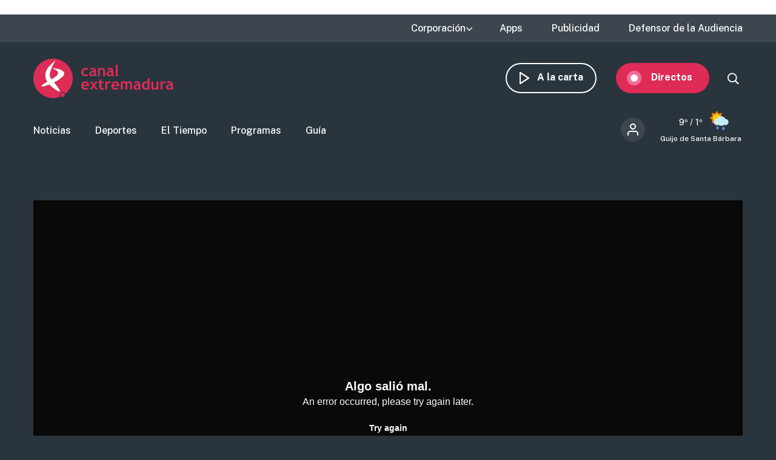

--- FILE ---
content_type: text/html; charset=utf-8
request_url: https://www.google.com/recaptcha/api2/aframe
body_size: 265
content:
<!DOCTYPE HTML><html><head><meta http-equiv="content-type" content="text/html; charset=UTF-8"></head><body><script nonce="eKrvXmTagNy0i32IpsqPXg">/** Anti-fraud and anti-abuse applications only. See google.com/recaptcha */ try{var clients={'sodar':'https://pagead2.googlesyndication.com/pagead/sodar?'};window.addEventListener("message",function(a){try{if(a.source===window.parent){var b=JSON.parse(a.data);var c=clients[b['id']];if(c){var d=document.createElement('img');d.src=c+b['params']+'&rc='+(localStorage.getItem("rc::a")?sessionStorage.getItem("rc::b"):"");window.document.body.appendChild(d);sessionStorage.setItem("rc::e",parseInt(sessionStorage.getItem("rc::e")||0)+1);localStorage.setItem("rc::h",'1769342815018');}}}catch(b){}});window.parent.postMessage("_grecaptcha_ready", "*");}catch(b){}</script></body></html>

--- FILE ---
content_type: text/css
request_url: https://www.canalextremadura.es/modules/contrib/extlink/extlink.css?t68qoa
body_size: 140
content:
/**
 * @file
 * External links css file.
 */

svg.ext {
  width: 14px;
  height: 14px;
  padding-right: 0.2em;
  fill: #727272;
  font-weight: 900;
}

svg.mailto {
  width: 14px;
  height: 14px;
  padding-right: 0.2em;
  fill: #727272;
}

svg.ext path,
svg.mailto path {
  stroke: #727272;
  stroke-width: 3;
}

/* Hide the extra icons when printing. */
@media print {
  svg.ext,
  svg.mailto {
    display: none;
    padding: 0;
  }
}

/* Put some whitespace between the link and its Font Awesome suffix. */
extlink i {
  padding-left: 0.2em;
}


--- FILE ---
content_type: image/svg+xml
request_url: https://www.canalextremadura.es/modules/custom/cexma_weather/src/Images/weather-5.svg
body_size: 2571
content:
<svg xmlns="http://www.w3.org/2000/svg" width="100" height="100" viewBox="0 0 100 100">
    <g fill="none">
        <path fill="#EF8205" d="M37.468 4.81c.74-1.28 2.588-1.28 3.327 0l6.451 11.178c.128.222.206.453.24.683.306.12.608.245.907.376.187-.136.404-.243.648-.309l12.478-3.346c1.428-.384 2.736.924 2.352 2.352l-3.346 12.478c-.066.244-.173.461-.31.647.132.3.258.602.377.908.23.034.461.112.683.24l11.178 6.451c1.28.74 1.28 2.588 0 3.327l-11.178 6.451c-.222.128-.453.206-.683.24-.12.306-.245.608-.376.907.136.187.243.404.309.648L63.87 60.52c.384 1.428-.924 2.736-2.352 2.352l-12.478-3.346c-.244-.066-.461-.173-.647-.31-.3.132-.602.258-.908.377-.034.23-.112.461-.24.683l-6.451 11.178c-.74 1.28-2.588 1.28-3.327 0l-6.451-11.178c-.128-.222-.206-.453-.24-.683-.306-.12-.608-.245-.907-.376-.187.136-.404.243-.648.309L16.744 62.87c-1.428.384-2.736-.924-2.352-2.352l3.346-12.478c.066-.244.173-.461.31-.647-.132-.3-.258-.602-.377-.908-.23-.034-.461-.112-.683-.24L5.81 39.795c-1.28-.74-1.28-2.588 0-3.327l11.178-6.451c.222-.128.453-.206.683-.24.12-.306.245-.608.376-.907-.136-.187-.243-.404-.309-.648l-3.346-12.478c-.384-1.428.924-2.736 2.352-2.352l12.478 3.346c.244.066.461.173.647.31.3-.132.602-.258.908-.377.034-.23.112-.461.24-.683z"/>
        <path fill="#F9CD14" d="M39.132 18.95c10.593 0 19.181 8.588 19.181 19.182 0 10.593-8.588 19.181-19.181 19.181-10.594 0-19.182-8.588-19.182-19.181 0-10.594 8.588-19.182 19.182-19.182z"/>
        <path fill="#C5EDF9" d="M59.912 29.747c-8.636.171-16.423 5.14-20.241 12.814l-.104.213-.326-.005c-6.385-.024-12.082 4.008-14.182 10.039-2.1 6.03-.14 12.73 4.88 16.677l.28.216c4.525 3.39 10.541 3.915 15.548 1.46l.279-.142.165.13c8.155 6.308 19.543 6.43 27.832.3l.235-.179.37.17c1.879.823 3.915 1.25 5.98 1.246 5.386.16 10.49-2.653 13.262-7.346 2.772-4.692 2.772-10.521 0-15.214l-.184-.303c-2.622-4.21-7.153-6.833-12.079-7.036l-.45-.011-.148-.3c-3.91-7.78-11.905-12.751-20.705-12.733l-.412.004z"/>
        <path fill="#528CCA" d="M70.325 79.152c.574-.797 1.761-.797 2.335 0l.383.546.473.693c.638.945 1.275 1.937 1.872 2.932.36.602.696 1.188 1.002 1.753 1.192 2.205 1.864 3.944 1.864 5.266 0 3.734-3.027 6.761-6.761 6.761-3.735 0-6.762-3.027-6.762-6.761 0-1.322.672-3.06 1.864-5.266.306-.565.641-1.15 1.002-1.753.597-.995 1.234-1.987 1.872-2.932.223-.33.43-.632.617-.9zm-29.014-3.484c.573-.798 1.76-.798 2.334 0l.384.546c.147.213.306.444.473.693l.477.717c.476.724.947 1.469 1.394 2.215.361.602.697 1.188 1.002 1.752 1.192 2.206 1.865 3.945 1.865 5.266 0 3.735-3.027 6.762-6.762 6.762-3.735 0-6.762-3.027-6.762-6.762 0-1.321.673-3.06 1.865-5.266.305-.564.64-1.15 1.002-1.752.597-.995 1.234-1.987 1.871-2.932l.164-.243c.162-.237.313-.457.453-.657z"/>
    </g>
</svg>
